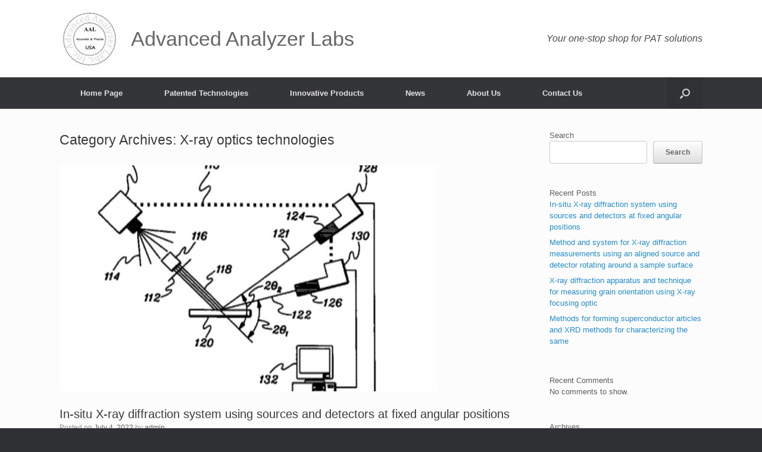

--- FILE ---
content_type: text/html; charset=UTF-8
request_url: http://aalabs-us.com/category/x-ray-optics-technologies/
body_size: 9502
content:
<!DOCTYPE html>
<html lang="en">
<head>
	<meta charset="UTF-8" />
	<meta http-equiv="X-UA-Compatible" content="IE=10" />
	<link rel="profile" href="http://gmpg.org/xfn/11" />
	<link rel="pingback" href="http://aalabs-us.com/xmlrpc.php" />
	<title>X-ray optics technologies &#8211; Advanced Analyzer Labs</title>
<meta name='robots' content='max-image-preview:large' />
	<style>img:is([sizes="auto" i], [sizes^="auto," i]) { contain-intrinsic-size: 3000px 1500px }</style>
	<link rel="alternate" type="application/rss+xml" title="Advanced Analyzer Labs &raquo; Feed" href="http://aalabs-us.com/feed/" />
<link rel="alternate" type="application/rss+xml" title="Advanced Analyzer Labs &raquo; Comments Feed" href="http://aalabs-us.com/comments/feed/" />
<link rel="alternate" type="application/rss+xml" title="Advanced Analyzer Labs &raquo; X-ray optics technologies Category Feed" href="http://aalabs-us.com/category/x-ray-optics-technologies/feed/" />
<script type="text/javascript">
/* <![CDATA[ */
window._wpemojiSettings = {"baseUrl":"https:\/\/s.w.org\/images\/core\/emoji\/15.0.3\/72x72\/","ext":".png","svgUrl":"https:\/\/s.w.org\/images\/core\/emoji\/15.0.3\/svg\/","svgExt":".svg","source":{"concatemoji":"http:\/\/aalabs-us.com\/wp-includes\/js\/wp-emoji-release.min.js?ver=6.7.4"}};
/*! This file is auto-generated */
!function(i,n){var o,s,e;function c(e){try{var t={supportTests:e,timestamp:(new Date).valueOf()};sessionStorage.setItem(o,JSON.stringify(t))}catch(e){}}function p(e,t,n){e.clearRect(0,0,e.canvas.width,e.canvas.height),e.fillText(t,0,0);var t=new Uint32Array(e.getImageData(0,0,e.canvas.width,e.canvas.height).data),r=(e.clearRect(0,0,e.canvas.width,e.canvas.height),e.fillText(n,0,0),new Uint32Array(e.getImageData(0,0,e.canvas.width,e.canvas.height).data));return t.every(function(e,t){return e===r[t]})}function u(e,t,n){switch(t){case"flag":return n(e,"\ud83c\udff3\ufe0f\u200d\u26a7\ufe0f","\ud83c\udff3\ufe0f\u200b\u26a7\ufe0f")?!1:!n(e,"\ud83c\uddfa\ud83c\uddf3","\ud83c\uddfa\u200b\ud83c\uddf3")&&!n(e,"\ud83c\udff4\udb40\udc67\udb40\udc62\udb40\udc65\udb40\udc6e\udb40\udc67\udb40\udc7f","\ud83c\udff4\u200b\udb40\udc67\u200b\udb40\udc62\u200b\udb40\udc65\u200b\udb40\udc6e\u200b\udb40\udc67\u200b\udb40\udc7f");case"emoji":return!n(e,"\ud83d\udc26\u200d\u2b1b","\ud83d\udc26\u200b\u2b1b")}return!1}function f(e,t,n){var r="undefined"!=typeof WorkerGlobalScope&&self instanceof WorkerGlobalScope?new OffscreenCanvas(300,150):i.createElement("canvas"),a=r.getContext("2d",{willReadFrequently:!0}),o=(a.textBaseline="top",a.font="600 32px Arial",{});return e.forEach(function(e){o[e]=t(a,e,n)}),o}function t(e){var t=i.createElement("script");t.src=e,t.defer=!0,i.head.appendChild(t)}"undefined"!=typeof Promise&&(o="wpEmojiSettingsSupports",s=["flag","emoji"],n.supports={everything:!0,everythingExceptFlag:!0},e=new Promise(function(e){i.addEventListener("DOMContentLoaded",e,{once:!0})}),new Promise(function(t){var n=function(){try{var e=JSON.parse(sessionStorage.getItem(o));if("object"==typeof e&&"number"==typeof e.timestamp&&(new Date).valueOf()<e.timestamp+604800&&"object"==typeof e.supportTests)return e.supportTests}catch(e){}return null}();if(!n){if("undefined"!=typeof Worker&&"undefined"!=typeof OffscreenCanvas&&"undefined"!=typeof URL&&URL.createObjectURL&&"undefined"!=typeof Blob)try{var e="postMessage("+f.toString()+"("+[JSON.stringify(s),u.toString(),p.toString()].join(",")+"));",r=new Blob([e],{type:"text/javascript"}),a=new Worker(URL.createObjectURL(r),{name:"wpTestEmojiSupports"});return void(a.onmessage=function(e){c(n=e.data),a.terminate(),t(n)})}catch(e){}c(n=f(s,u,p))}t(n)}).then(function(e){for(var t in e)n.supports[t]=e[t],n.supports.everything=n.supports.everything&&n.supports[t],"flag"!==t&&(n.supports.everythingExceptFlag=n.supports.everythingExceptFlag&&n.supports[t]);n.supports.everythingExceptFlag=n.supports.everythingExceptFlag&&!n.supports.flag,n.DOMReady=!1,n.readyCallback=function(){n.DOMReady=!0}}).then(function(){return e}).then(function(){var e;n.supports.everything||(n.readyCallback(),(e=n.source||{}).concatemoji?t(e.concatemoji):e.wpemoji&&e.twemoji&&(t(e.twemoji),t(e.wpemoji)))}))}((window,document),window._wpemojiSettings);
/* ]]> */
</script>
<style id='wp-emoji-styles-inline-css' type='text/css'>

	img.wp-smiley, img.emoji {
		display: inline !important;
		border: none !important;
		box-shadow: none !important;
		height: 1em !important;
		width: 1em !important;
		margin: 0 0.07em !important;
		vertical-align: -0.1em !important;
		background: none !important;
		padding: 0 !important;
	}
</style>
<link rel='stylesheet' id='wp-block-library-css' href='http://aalabs-us.com/wp-includes/css/dist/block-library/style.min.css?ver=6.7.4' type='text/css' media='all' />
<style id='classic-theme-styles-inline-css' type='text/css'>
/*! This file is auto-generated */
.wp-block-button__link{color:#fff;background-color:#32373c;border-radius:9999px;box-shadow:none;text-decoration:none;padding:calc(.667em + 2px) calc(1.333em + 2px);font-size:1.125em}.wp-block-file__button{background:#32373c;color:#fff;text-decoration:none}
</style>
<style id='global-styles-inline-css' type='text/css'>
:root{--wp--preset--aspect-ratio--square: 1;--wp--preset--aspect-ratio--4-3: 4/3;--wp--preset--aspect-ratio--3-4: 3/4;--wp--preset--aspect-ratio--3-2: 3/2;--wp--preset--aspect-ratio--2-3: 2/3;--wp--preset--aspect-ratio--16-9: 16/9;--wp--preset--aspect-ratio--9-16: 9/16;--wp--preset--color--black: #000000;--wp--preset--color--cyan-bluish-gray: #abb8c3;--wp--preset--color--white: #ffffff;--wp--preset--color--pale-pink: #f78da7;--wp--preset--color--vivid-red: #cf2e2e;--wp--preset--color--luminous-vivid-orange: #ff6900;--wp--preset--color--luminous-vivid-amber: #fcb900;--wp--preset--color--light-green-cyan: #7bdcb5;--wp--preset--color--vivid-green-cyan: #00d084;--wp--preset--color--pale-cyan-blue: #8ed1fc;--wp--preset--color--vivid-cyan-blue: #0693e3;--wp--preset--color--vivid-purple: #9b51e0;--wp--preset--gradient--vivid-cyan-blue-to-vivid-purple: linear-gradient(135deg,rgba(6,147,227,1) 0%,rgb(155,81,224) 100%);--wp--preset--gradient--light-green-cyan-to-vivid-green-cyan: linear-gradient(135deg,rgb(122,220,180) 0%,rgb(0,208,130) 100%);--wp--preset--gradient--luminous-vivid-amber-to-luminous-vivid-orange: linear-gradient(135deg,rgba(252,185,0,1) 0%,rgba(255,105,0,1) 100%);--wp--preset--gradient--luminous-vivid-orange-to-vivid-red: linear-gradient(135deg,rgba(255,105,0,1) 0%,rgb(207,46,46) 100%);--wp--preset--gradient--very-light-gray-to-cyan-bluish-gray: linear-gradient(135deg,rgb(238,238,238) 0%,rgb(169,184,195) 100%);--wp--preset--gradient--cool-to-warm-spectrum: linear-gradient(135deg,rgb(74,234,220) 0%,rgb(151,120,209) 20%,rgb(207,42,186) 40%,rgb(238,44,130) 60%,rgb(251,105,98) 80%,rgb(254,248,76) 100%);--wp--preset--gradient--blush-light-purple: linear-gradient(135deg,rgb(255,206,236) 0%,rgb(152,150,240) 100%);--wp--preset--gradient--blush-bordeaux: linear-gradient(135deg,rgb(254,205,165) 0%,rgb(254,45,45) 50%,rgb(107,0,62) 100%);--wp--preset--gradient--luminous-dusk: linear-gradient(135deg,rgb(255,203,112) 0%,rgb(199,81,192) 50%,rgb(65,88,208) 100%);--wp--preset--gradient--pale-ocean: linear-gradient(135deg,rgb(255,245,203) 0%,rgb(182,227,212) 50%,rgb(51,167,181) 100%);--wp--preset--gradient--electric-grass: linear-gradient(135deg,rgb(202,248,128) 0%,rgb(113,206,126) 100%);--wp--preset--gradient--midnight: linear-gradient(135deg,rgb(2,3,129) 0%,rgb(40,116,252) 100%);--wp--preset--font-size--small: 13px;--wp--preset--font-size--medium: 20px;--wp--preset--font-size--large: 36px;--wp--preset--font-size--x-large: 42px;--wp--preset--spacing--20: 0.44rem;--wp--preset--spacing--30: 0.67rem;--wp--preset--spacing--40: 1rem;--wp--preset--spacing--50: 1.5rem;--wp--preset--spacing--60: 2.25rem;--wp--preset--spacing--70: 3.38rem;--wp--preset--spacing--80: 5.06rem;--wp--preset--shadow--natural: 6px 6px 9px rgba(0, 0, 0, 0.2);--wp--preset--shadow--deep: 12px 12px 50px rgba(0, 0, 0, 0.4);--wp--preset--shadow--sharp: 6px 6px 0px rgba(0, 0, 0, 0.2);--wp--preset--shadow--outlined: 6px 6px 0px -3px rgba(255, 255, 255, 1), 6px 6px rgba(0, 0, 0, 1);--wp--preset--shadow--crisp: 6px 6px 0px rgba(0, 0, 0, 1);}:where(.is-layout-flex){gap: 0.5em;}:where(.is-layout-grid){gap: 0.5em;}body .is-layout-flex{display: flex;}.is-layout-flex{flex-wrap: wrap;align-items: center;}.is-layout-flex > :is(*, div){margin: 0;}body .is-layout-grid{display: grid;}.is-layout-grid > :is(*, div){margin: 0;}:where(.wp-block-columns.is-layout-flex){gap: 2em;}:where(.wp-block-columns.is-layout-grid){gap: 2em;}:where(.wp-block-post-template.is-layout-flex){gap: 1.25em;}:where(.wp-block-post-template.is-layout-grid){gap: 1.25em;}.has-black-color{color: var(--wp--preset--color--black) !important;}.has-cyan-bluish-gray-color{color: var(--wp--preset--color--cyan-bluish-gray) !important;}.has-white-color{color: var(--wp--preset--color--white) !important;}.has-pale-pink-color{color: var(--wp--preset--color--pale-pink) !important;}.has-vivid-red-color{color: var(--wp--preset--color--vivid-red) !important;}.has-luminous-vivid-orange-color{color: var(--wp--preset--color--luminous-vivid-orange) !important;}.has-luminous-vivid-amber-color{color: var(--wp--preset--color--luminous-vivid-amber) !important;}.has-light-green-cyan-color{color: var(--wp--preset--color--light-green-cyan) !important;}.has-vivid-green-cyan-color{color: var(--wp--preset--color--vivid-green-cyan) !important;}.has-pale-cyan-blue-color{color: var(--wp--preset--color--pale-cyan-blue) !important;}.has-vivid-cyan-blue-color{color: var(--wp--preset--color--vivid-cyan-blue) !important;}.has-vivid-purple-color{color: var(--wp--preset--color--vivid-purple) !important;}.has-black-background-color{background-color: var(--wp--preset--color--black) !important;}.has-cyan-bluish-gray-background-color{background-color: var(--wp--preset--color--cyan-bluish-gray) !important;}.has-white-background-color{background-color: var(--wp--preset--color--white) !important;}.has-pale-pink-background-color{background-color: var(--wp--preset--color--pale-pink) !important;}.has-vivid-red-background-color{background-color: var(--wp--preset--color--vivid-red) !important;}.has-luminous-vivid-orange-background-color{background-color: var(--wp--preset--color--luminous-vivid-orange) !important;}.has-luminous-vivid-amber-background-color{background-color: var(--wp--preset--color--luminous-vivid-amber) !important;}.has-light-green-cyan-background-color{background-color: var(--wp--preset--color--light-green-cyan) !important;}.has-vivid-green-cyan-background-color{background-color: var(--wp--preset--color--vivid-green-cyan) !important;}.has-pale-cyan-blue-background-color{background-color: var(--wp--preset--color--pale-cyan-blue) !important;}.has-vivid-cyan-blue-background-color{background-color: var(--wp--preset--color--vivid-cyan-blue) !important;}.has-vivid-purple-background-color{background-color: var(--wp--preset--color--vivid-purple) !important;}.has-black-border-color{border-color: var(--wp--preset--color--black) !important;}.has-cyan-bluish-gray-border-color{border-color: var(--wp--preset--color--cyan-bluish-gray) !important;}.has-white-border-color{border-color: var(--wp--preset--color--white) !important;}.has-pale-pink-border-color{border-color: var(--wp--preset--color--pale-pink) !important;}.has-vivid-red-border-color{border-color: var(--wp--preset--color--vivid-red) !important;}.has-luminous-vivid-orange-border-color{border-color: var(--wp--preset--color--luminous-vivid-orange) !important;}.has-luminous-vivid-amber-border-color{border-color: var(--wp--preset--color--luminous-vivid-amber) !important;}.has-light-green-cyan-border-color{border-color: var(--wp--preset--color--light-green-cyan) !important;}.has-vivid-green-cyan-border-color{border-color: var(--wp--preset--color--vivid-green-cyan) !important;}.has-pale-cyan-blue-border-color{border-color: var(--wp--preset--color--pale-cyan-blue) !important;}.has-vivid-cyan-blue-border-color{border-color: var(--wp--preset--color--vivid-cyan-blue) !important;}.has-vivid-purple-border-color{border-color: var(--wp--preset--color--vivid-purple) !important;}.has-vivid-cyan-blue-to-vivid-purple-gradient-background{background: var(--wp--preset--gradient--vivid-cyan-blue-to-vivid-purple) !important;}.has-light-green-cyan-to-vivid-green-cyan-gradient-background{background: var(--wp--preset--gradient--light-green-cyan-to-vivid-green-cyan) !important;}.has-luminous-vivid-amber-to-luminous-vivid-orange-gradient-background{background: var(--wp--preset--gradient--luminous-vivid-amber-to-luminous-vivid-orange) !important;}.has-luminous-vivid-orange-to-vivid-red-gradient-background{background: var(--wp--preset--gradient--luminous-vivid-orange-to-vivid-red) !important;}.has-very-light-gray-to-cyan-bluish-gray-gradient-background{background: var(--wp--preset--gradient--very-light-gray-to-cyan-bluish-gray) !important;}.has-cool-to-warm-spectrum-gradient-background{background: var(--wp--preset--gradient--cool-to-warm-spectrum) !important;}.has-blush-light-purple-gradient-background{background: var(--wp--preset--gradient--blush-light-purple) !important;}.has-blush-bordeaux-gradient-background{background: var(--wp--preset--gradient--blush-bordeaux) !important;}.has-luminous-dusk-gradient-background{background: var(--wp--preset--gradient--luminous-dusk) !important;}.has-pale-ocean-gradient-background{background: var(--wp--preset--gradient--pale-ocean) !important;}.has-electric-grass-gradient-background{background: var(--wp--preset--gradient--electric-grass) !important;}.has-midnight-gradient-background{background: var(--wp--preset--gradient--midnight) !important;}.has-small-font-size{font-size: var(--wp--preset--font-size--small) !important;}.has-medium-font-size{font-size: var(--wp--preset--font-size--medium) !important;}.has-large-font-size{font-size: var(--wp--preset--font-size--large) !important;}.has-x-large-font-size{font-size: var(--wp--preset--font-size--x-large) !important;}
:where(.wp-block-post-template.is-layout-flex){gap: 1.25em;}:where(.wp-block-post-template.is-layout-grid){gap: 1.25em;}
:where(.wp-block-columns.is-layout-flex){gap: 2em;}:where(.wp-block-columns.is-layout-grid){gap: 2em;}
:root :where(.wp-block-pullquote){font-size: 1.5em;line-height: 1.6;}
</style>
<link rel='stylesheet' id='contact-form-7-css' href='http://aalabs-us.com/wp-content/plugins/contact-form-7/includes/css/styles.css?ver=6.0.1' type='text/css' media='all' />
<link rel='stylesheet' id='vantage-style-css' href='http://aalabs-us.com/wp-content/themes/vantage/style.css?ver=1.20.1' type='text/css' media='all' />
<link rel='stylesheet' id='font-awesome-css' href='http://aalabs-us.com/wp-content/themes/vantage/fontawesome/css/font-awesome.css?ver=4.6.2' type='text/css' media='all' />
<link rel='stylesheet' id='siteorigin-mobilenav-css' href='http://aalabs-us.com/wp-content/themes/vantage/inc/mobilenav/css/mobilenav.css?ver=1.20.1' type='text/css' media='all' />
<link rel='stylesheet' id='slb_core-css' href='http://aalabs-us.com/wp-content/plugins/simple-lightbox/client/css/app.css?ver=2.9.3' type='text/css' media='all' />
<script type="text/javascript" src="http://aalabs-us.com/wp-includes/js/jquery/jquery.min.js?ver=3.7.1" id="jquery-core-js"></script>
<script type="text/javascript" src="http://aalabs-us.com/wp-includes/js/jquery/jquery-migrate.min.js?ver=3.4.1" id="jquery-migrate-js"></script>
<script type="text/javascript" src="http://aalabs-us.com/wp-content/themes/vantage/js/jquery.flexslider.min.js?ver=2.1" id="jquery-flexslider-js"></script>
<script type="text/javascript" src="http://aalabs-us.com/wp-content/themes/vantage/js/jquery.touchSwipe.min.js?ver=1.6.6" id="jquery-touchswipe-js"></script>
<script type="text/javascript" id="vantage-main-js-extra">
/* <![CDATA[ */
var vantage = {"fitvids":"1"};
/* ]]> */
</script>
<script type="text/javascript" src="http://aalabs-us.com/wp-content/themes/vantage/js/jquery.theme-main.min.js?ver=1.20.1" id="vantage-main-js"></script>
<script type="text/javascript" src="http://aalabs-us.com/wp-content/plugins/so-widgets-bundle/js/lib/jquery.fitvids.min.js?ver=1.1" id="jquery-fitvids-js"></script>
<!--[if lt IE 9]>
<script type="text/javascript" src="http://aalabs-us.com/wp-content/themes/vantage/js/html5.min.js?ver=3.7.3" id="vantage-html5-js"></script>
<![endif]-->
<!--[if (gte IE 6)&(lte IE 8)]>
<script type="text/javascript" src="http://aalabs-us.com/wp-content/themes/vantage/js/selectivizr.min.js?ver=1.0.3b" id="vantage-selectivizr-js"></script>
<![endif]-->
<script type="text/javascript" id="siteorigin-mobilenav-js-extra">
/* <![CDATA[ */
var mobileNav = {"search":{"url":"http:\/\/aalabs-us.com","placeholder":"Search"},"text":{"navigate":"Menu","back":"Back","close":"Close"},"nextIconUrl":"http:\/\/aalabs-us.com\/wp-content\/themes\/vantage\/inc\/mobilenav\/images\/next.png","mobileMenuClose":"<i class=\"fa fa-times\"><\/i>"};
/* ]]> */
</script>
<script type="text/javascript" src="http://aalabs-us.com/wp-content/themes/vantage/inc/mobilenav/js/mobilenav.min.js?ver=1.20.1" id="siteorigin-mobilenav-js"></script>
<link rel="https://api.w.org/" href="http://aalabs-us.com/wp-json/" /><link rel="alternate" title="JSON" type="application/json" href="http://aalabs-us.com/wp-json/wp/v2/categories/6" /><link rel="EditURI" type="application/rsd+xml" title="RSD" href="http://aalabs-us.com/xmlrpc.php?rsd" />
<meta name="generator" content="WordPress 6.7.4" />
<meta name="viewport" content="width=device-width, initial-scale=1" />		<style type="text/css">
			.so-mobilenav-mobile + * { display: none; }
			@media screen and (max-width: 480px) { .so-mobilenav-mobile + * { display: block; } .so-mobilenav-standard + * { display: none; } .site-navigation #search-icon { display: none; } .has-menu-search .main-navigation ul { margin-right: 0 !important; } }
		</style>
		<style type="text/css" media="screen">
		#footer-widgets .widget { width: 100%; }
		#masthead-widgets .widget { width: 100%; }
	</style>
	<style type="text/css" id="customizer-css">#masthead.site-header .hgroup .site-title, #masthead.masthead-logo-in-menu .logo > .site-title { font-size: 34px } #masthead .hgroup .support-text, #masthead .hgroup .site-description { font-size: 16px } #masthead .hgroup { padding-top: 15px; padding-bottom: 15px } a.button, button, html input[type="button"], input[type="reset"], input[type="submit"], .post-navigation a, #image-navigation a, article.post .more-link, article.page .more-link, .paging-navigation a, .woocommerce #page-wrapper .button, .woocommerce a.button, .woocommerce .checkout-button, .woocommerce input.button, #infinite-handle span button { text-shadow: none } a.button, button, html input[type="button"], input[type="reset"], input[type="submit"], .post-navigation a, #image-navigation a, article.post .more-link, article.page .more-link, .paging-navigation a, .woocommerce #page-wrapper .button, .woocommerce a.button, .woocommerce .checkout-button, .woocommerce input.button, .woocommerce #respond input#submit.alt, .woocommerce a.button.alt, .woocommerce button.button.alt, .woocommerce input.button.alt, #infinite-handle span { -webkit-box-shadow: none; -moz-box-shadow: none; box-shadow: none } #masthead { background-color: #ffffff } </style><link rel="icon" href="http://aalabs-us.com/wp-content/uploads/2022/07/AAL-logo-150x150.jpg" sizes="32x32" />
<link rel="icon" href="http://aalabs-us.com/wp-content/uploads/2022/07/AAL-logo-300x300.jpg" sizes="192x192" />
<link rel="apple-touch-icon" href="http://aalabs-us.com/wp-content/uploads/2022/07/AAL-logo-300x300.jpg" />
<meta name="msapplication-TileImage" content="http://aalabs-us.com/wp-content/uploads/2022/07/AAL-logo-300x300.jpg" />
</head>

<body class="archive category category-x-ray-optics-technologies category-6 responsive layout-full no-js has-sidebar has-menu-search page-layout-default mobilenav">


<div id="page-wrapper">

	<a class="skip-link screen-reader-text" href="#content">Skip to content</a>

	
	
		<header id="masthead" class="site-header" role="banner">

	<div class="hgroup full-container ">

		
			<a href="http://aalabs-us.com/" title="Advanced Analyzer Labs" rel="home" class="logo">
				<img src="http://aalabs-us.com/wp-content/uploads/2022/07/AAL-logo-resized-3.jpg"  class="logo-height-constrain"  width="100"  height="100"  alt="Advanced Analyzer Labs Logo"  /><p class="site-title logo-title">Advanced Analyzer Labs</p>			</a>
			
				<div class="support-text">
					Your one-stop shop for PAT solutions 				</div>

			
		
	</div><!-- .hgroup.full-container -->

	
<nav class="site-navigation main-navigation primary use-sticky-menu">

	<div class="full-container">
				
					<div id="so-mobilenav-standard-1" data-id="1" class="so-mobilenav-standard"></div><div class="menu-menu-container"><ul id="menu-menu" class="menu"><li id="menu-item-58" class="menu-item menu-item-type-post_type menu-item-object-page menu-item-home menu-item-58"><a href="http://aalabs-us.com/">Home Page</a></li>
<li id="menu-item-59" class="menu-item menu-item-type-post_type menu-item-object-page current_page_parent menu-item-59"><a href="http://aalabs-us.com/patented-technologies/">Patented Technologies</a></li>
<li id="menu-item-131" class="menu-item menu-item-type-custom menu-item-object-custom menu-item-has-children menu-item-131"><a href="#"><span class="icon"></span>Innovative Products</a>
<ul class="sub-menu">
	<li id="menu-item-192" class="menu-item menu-item-type-post_type menu-item-object-page menu-item-192"><a href="http://aalabs-us.com/pharma-analyzer/">Pharma Analyzer</a></li>
	<li id="menu-item-191" class="menu-item menu-item-type-post_type menu-item-object-page menu-item-191"><a href="http://aalabs-us.com/ds-turbine-blade-grain-orientation-analyzer/">DS Turbine Blade Grain Orientation Analyzer</a></li>
	<li id="menu-item-190" class="menu-item menu-item-type-post_type menu-item-object-page menu-item-190"><a href="http://aalabs-us.com/in-situ-analyzer-to-monitor-superconductor-tape-texture/">In-Situ Analyzer to Monitor Superconductor Tape Texture</a></li>
	<li id="menu-item-189" class="menu-item menu-item-type-post_type menu-item-object-page menu-item-189"><a href="http://aalabs-us.com/tomo-xrf/">TOMO-XRF</a></li>
	<li id="menu-item-188" class="menu-item menu-item-type-post_type menu-item-object-page menu-item-188"><a href="http://aalabs-us.com/in-situ-analyzer-for-additive-manufacturing/">In-Situ Analyzer for Additive Manufacturing</a></li>
</ul>
</li>
<li id="menu-item-118" class="menu-item menu-item-type-post_type menu-item-object-page menu-item-118"><a href="http://aalabs-us.com/news/">News</a></li>
<li id="menu-item-60" class="menu-item menu-item-type-post_type menu-item-object-page menu-item-60"><a href="http://aalabs-us.com/about-us/">About Us</a></li>
<li id="menu-item-61" class="menu-item menu-item-type-post_type menu-item-object-page menu-item-61"><a href="http://aalabs-us.com/contact-us/">Contact Us</a></li>
</ul></div><div id="so-mobilenav-mobile-1" data-id="1" class="so-mobilenav-mobile"></div><div class="menu-mobilenav-container"><ul id="mobile-nav-item-wrap-1" class="menu"><li><a href="#" class="mobilenav-main-link" data-id="1"><span class="mobile-nav-icon"></span>Menu</a></li></ul></div>		
		
					<div id="search-icon">
				<div id="search-icon-icon" tabindex="0" aria-label="Open the search"><div class="vantage-icon-search"></div></div>
				
<form method="get" class="searchform" action="http://aalabs-us.com/" role="search">
	<label for="search-form" class="screen-reader-text">Search for:</label>
	<input type="search" name="s" class="field" id="search-form" value="" placeholder="Search"/>
</form>
			</div>
					</div>
</nav><!-- .site-navigation .main-navigation -->

</header><!-- #masthead .site-header -->

	
	
	
	
	<div id="main" class="site-main">
		<div class="full-container">
			
<section id="primary" class="content-area">
	<div id="content" class="site-content" role="main">

		<header class="page-header">
			<h1 id="page-title">Category Archives: <span>X-ray optics technologies</span></h1>
					</header><!-- .page-header -->

		
		
		
<article id="post-34" class="post-34 post type-post status-publish format-standard has-post-thumbnail hentry category-x-ray-optics-technologies tag-us-patent-offices post-with-thumbnail post-with-thumbnail-large">

	
	<div class="entry-main">

		
		<header class="entry-header">
							<div class="entry-thumbnail">
					<a href="http://aalabs-us.com/in-situ-x-ray-diffraction-system-using-sources-and-detectors-at-fixed-angular-positions-us-patent-7236566/"><img width="634" height="380" src="http://aalabs-us.com/wp-content/uploads/2022/07/Picture-for-Patent-US7237566-634x380.jpg" class="attachment-post-thumbnail size-post-thumbnail wp-post-image" alt="" decoding="async" fetchpriority="high" /></a>
				</div>
			
			<h1 class="entry-title"><a href="http://aalabs-us.com/in-situ-x-ray-diffraction-system-using-sources-and-detectors-at-fixed-angular-positions-us-patent-7236566/" title="Permalink to In-situ X-ray diffraction system using sources and detectors at fixed angular positions" rel="bookmark">In-situ X-ray diffraction system using sources and detectors at fixed angular positions</a></h1>

							<div class="entry-meta">
					Posted on <a href="http://aalabs-us.com/in-situ-x-ray-diffraction-system-using-sources-and-detectors-at-fixed-angular-positions-us-patent-7236566/" title="4:56 am" rel="bookmark"><time class="entry-date" datetime="2022-07-04T04:56:35+00:00">July 4, 2022</time></a><time class="updated" datetime="2024-12-14T23:02:27+00:00">December 14, 2024</time> <span class="byline"> by <span class="author vcard"><a class="url fn n" href="http://aalabs-us.com/author/admin/" title="View all posts by admin" rel="author">admin</a></span></span> 				</div><!-- .entry-meta -->
			
		</header><!-- .entry-header -->

					<div class="entry-content">
				<p><a href="https://patentimages.storage.googleapis.com/74/79/4c/66a37b83dc9686/US7236566.pdf">US Patent 7,236,566 (2007)</a> An x-ray diffraction technique for measuring a known characteristic of a sample of a material in an in-situ state. The technique includes using an x-ray source for emitting substantially divergent x-ray radiation &#8211; with a collimating optic disposed with respect to the fixed source for producing a substantially parallel beam of x-ray radiation by receiving and redirecting the divergent paths of the divergent x-ray radiation. A first x-ray detector collects radiation diffracted from the sample; wherein the source and detector are fixed, during operation thereof, in position relative to each other and in at least one dimension relative to the sample according to <em>a priori</em> knowledge about the known characteristic of the sample. A second x-ray detector may be fixed relative to the first x-ray detector according to the <em>a priori</em> knowledge about the known characteristic of the sample, especially in a phase monitoring embodiment of the present invention.</p>
															</div><!-- .entry-content -->
		
		
	</div>

</article><!-- #post-34 -->

	
		
<article id="post-125" class="post-125 post type-post status-publish format-standard has-post-thumbnail hentry category-x-ray-optics-technologies tag-us-patent-offices post-with-thumbnail post-with-thumbnail-large">

	
	<div class="entry-main">

		
		<header class="entry-header">
							<div class="entry-thumbnail">
					<a href="http://aalabs-us.com/method-and-system-for-x-ray-diffraction-measurements-using-an-aligned-source-and-detector-rotating-around-a-sample-surface-us-patent-7711088-2010/"><img width="650" height="380" src="http://aalabs-us.com/wp-content/uploads/2022/07/Picture-for-Patent-US7711088-650x380.jpg" class="attachment-post-thumbnail size-post-thumbnail wp-post-image" alt="" decoding="async" /></a>
				</div>
			
			<h1 class="entry-title"><a href="http://aalabs-us.com/method-and-system-for-x-ray-diffraction-measurements-using-an-aligned-source-and-detector-rotating-around-a-sample-surface-us-patent-7711088-2010/" title="Permalink to Method and system for X-ray diffraction measurements using an aligned source and detector rotating around a sample surface" rel="bookmark">Method and system for X-ray diffraction measurements using an aligned source and detector rotating around a sample surface</a></h1>

							<div class="entry-meta">
					Posted on <a href="http://aalabs-us.com/method-and-system-for-x-ray-diffraction-measurements-using-an-aligned-source-and-detector-rotating-around-a-sample-surface-us-patent-7711088-2010/" title="9:44 pm" rel="bookmark"><time class="entry-date" datetime="2022-07-17T21:44:27+00:00">July 17, 2022</time></a><time class="updated" datetime="2022-07-18T03:56:18+00:00">July 18, 2022</time> <span class="byline"> by <span class="author vcard"><a class="url fn n" href="http://aalabs-us.com/author/admin/" title="View all posts by admin" rel="author">admin</a></span></span> 				</div><!-- .entry-meta -->
			
		</header><!-- .entry-header -->

					<div class="entry-content">
				<p><a href="https://patentimages.storage.googleapis.com/b4/dc/06/134468cdb6ba4d/US7711088B2.pdf">US Patent 7,711,088 (2010)</a> An x-ray diffraction measurement apparatus for measuring a sample, having an x-ray source and detector coupled together in a combination for coordinated rotation around the sample, such that x-ray diffraction data can be taken at multiple phi angles. The apparatus may provide a pole figure representation of crystal orientation of the sample, wherein the pole figure represents the crystal alignment, and a full width half maximum value is calculated from the pole figure for crystal alignment quantification. Data may be taken at discrete positions along a length of the sample, and the sample is in a fixed position during measuring; or data may be taken continuously along a length of the article, as the sample continuously moves along its length in a movement path between the source and detector. The sample may be in the form of a tape, linearly passing through a measurement zone.</p>
															</div><!-- .entry-content -->
		
		
	</div>

</article><!-- #post-125 -->

	
		
<article id="post-38" class="post-38 post type-post status-publish format-standard has-post-thumbnail hentry category-x-ray-optics-technologies tag-us-patent-offices post-with-thumbnail post-with-thumbnail-large">

	
	<div class="entry-main">

		
		<header class="entry-header">
							<div class="entry-thumbnail">
					<a href="http://aalabs-us.com/x-ray-diffraction-apparatus-and-technique-for-measuring-grain-orientation-using-x-ray-focusing-optic-us-patent-8130908/"><img width="720" height="380" src="http://aalabs-us.com/wp-content/uploads/2022/07/Picture-for-Patent-US8130908-720x380.jpg" class="attachment-post-thumbnail size-post-thumbnail wp-post-image" alt="" decoding="async" /></a>
				</div>
			
			<h1 class="entry-title"><a href="http://aalabs-us.com/x-ray-diffraction-apparatus-and-technique-for-measuring-grain-orientation-using-x-ray-focusing-optic-us-patent-8130908/" title="Permalink to X-ray diffraction apparatus and technique for measuring grain orientation using X-ray focusing optic" rel="bookmark">X-ray diffraction apparatus and technique for measuring grain orientation using X-ray focusing optic</a></h1>

							<div class="entry-meta">
					Posted on <a href="http://aalabs-us.com/x-ray-diffraction-apparatus-and-technique-for-measuring-grain-orientation-using-x-ray-focusing-optic-us-patent-8130908/" title="4:58 am" rel="bookmark"><time class="entry-date" datetime="2022-07-04T04:58:23+00:00">July 4, 2022</time></a><time class="updated" datetime="2022-07-18T03:56:32+00:00">July 18, 2022</time> <span class="byline"> by <span class="author vcard"><a class="url fn n" href="http://aalabs-us.com/author/admin/" title="View all posts by admin" rel="author">admin</a></span></span> 				</div><!-- .entry-meta -->
			
		</header><!-- .entry-header -->

					<div class="entry-content">
				<p><a href="https://patentimages.storage.googleapis.com/05/af/df/a5a8fa36dbce7d/US8130908.pdf">US Patent 8,130,908 (2012)</a> An X-ray diffraction apparatus for measuring crystal orientation of a multiple grain sample. An X-ray excitation path is provided having a focusing optic for collecting x-rays from an x-ray source and redirecting the collected x-rays into an x-ray beam converging on a single grain of the multiple grain sample. At least one point detector and the sample are rotated relative to each other; and a grain orientation is obtained based upon diffraction patterns collected from first and second grain crystal planes within the apparatus.</p>
															</div><!-- .entry-content -->
		
		
	</div>

</article><!-- #post-38 -->

	
		
<article id="post-36" class="post-36 post type-post status-publish format-standard has-post-thumbnail hentry category-x-ray-optics-technologies tag-us-patent-offices post-with-thumbnail post-with-thumbnail-large">

	
	<div class="entry-main">

		
		<header class="entry-header">
							<div class="entry-thumbnail">
					<a href="http://aalabs-us.com/methods-for-forming-superconductor-articles-and-xrd-methods-for-characterizing-the-same-us-patent-8647705/"><img width="508" height="380" src="http://aalabs-us.com/wp-content/uploads/2022/07/Picture-for-Patent-US8647705-508x380.jpg" class="attachment-post-thumbnail size-post-thumbnail wp-post-image" alt="" decoding="async" loading="lazy" /></a>
				</div>
			
			<h1 class="entry-title"><a href="http://aalabs-us.com/methods-for-forming-superconductor-articles-and-xrd-methods-for-characterizing-the-same-us-patent-8647705/" title="Permalink to Methods for forming superconductor articles and XRD methods for characterizing the same" rel="bookmark">Methods for forming superconductor articles and XRD methods for characterizing the same</a></h1>

							<div class="entry-meta">
					Posted on <a href="http://aalabs-us.com/methods-for-forming-superconductor-articles-and-xrd-methods-for-characterizing-the-same-us-patent-8647705/" title="4:57 am" rel="bookmark"><time class="entry-date" datetime="2022-07-04T04:57:41+00:00">July 4, 2022</time></a><time class="updated" datetime="2022-07-18T03:56:45+00:00">July 18, 2022</time> <span class="byline"> by <span class="author vcard"><a class="url fn n" href="http://aalabs-us.com/author/admin/" title="View all posts by admin" rel="author">admin</a></span></span> 				</div><!-- .entry-meta -->
			
		</header><!-- .entry-header -->

					<div class="entry-content">
				<p><a href="https://patentimages.storage.googleapis.com/14/73/37/e9df74b959efbf/US8647705.pdf">US Patent 8,647,705 (2014)</a> A method for forming a superconductive article is disclosed. According to one method, a substrate is provided, the substrate having an aspect ratio of not less than about 1×103, forming a buffer layer overlying the substrate, forming a superconductor layer overlying the buffer layer, and characterizing at least one of the substrate, the buffer layer and the superconductor layer by x-ray diffraction. In this regard, x-ray diffraction is carried out such that data are taken at multiple phi angles. Data acquisition at multiple phi angles permits robust characterization of the film or layer subject to characterization, and such data may be utilized for process control and/or quality control. Additional methods for forming superconductive articles, and for characterizing the same with XRD are also disclosed.</p>
															</div><!-- .entry-content -->
		
		
	</div>

</article><!-- #post-36 -->

	
	

	</div><!-- #content .site-content -->
</section><!-- #primary .content-area -->


<div id="secondary" class="widget-area" role="complementary">
		<aside id="block-2" class="widget widget_block widget_search"><form role="search" method="get" action="http://aalabs-us.com/" class="wp-block-search__button-outside wp-block-search__text-button wp-block-search"    ><label class="wp-block-search__label" for="wp-block-search__input-1" >Search</label><div class="wp-block-search__inside-wrapper " ><input class="wp-block-search__input" id="wp-block-search__input-1" placeholder="" value="" type="search" name="s" required /><button aria-label="Search" class="wp-block-search__button wp-element-button" type="submit" >Search</button></div></form></aside><aside id="block-3" class="widget widget_block"><div class="wp-block-group"><div class="wp-block-group__inner-container is-layout-flow wp-block-group-is-layout-flow"><h2 class="wp-block-heading">Recent Posts</h2><ul class="wp-block-latest-posts__list wp-block-latest-posts"><li><a class="wp-block-latest-posts__post-title" href="http://aalabs-us.com/in-situ-x-ray-diffraction-system-using-sources-and-detectors-at-fixed-angular-positions-us-patent-7236566/">In-situ X-ray diffraction system using sources and detectors at fixed angular positions</a></li>
<li><a class="wp-block-latest-posts__post-title" href="http://aalabs-us.com/method-and-system-for-x-ray-diffraction-measurements-using-an-aligned-source-and-detector-rotating-around-a-sample-surface-us-patent-7711088-2010/">Method and system for X-ray diffraction measurements using an aligned source and detector rotating around a sample surface</a></li>
<li><a class="wp-block-latest-posts__post-title" href="http://aalabs-us.com/x-ray-diffraction-apparatus-and-technique-for-measuring-grain-orientation-using-x-ray-focusing-optic-us-patent-8130908/">X-ray diffraction apparatus and technique for measuring grain orientation using X-ray focusing optic</a></li>
<li><a class="wp-block-latest-posts__post-title" href="http://aalabs-us.com/methods-for-forming-superconductor-articles-and-xrd-methods-for-characterizing-the-same-us-patent-8647705/">Methods for forming superconductor articles and XRD methods for characterizing the same</a></li>
</ul></div></div></aside><aside id="block-4" class="widget widget_block"><div class="wp-block-group"><div class="wp-block-group__inner-container is-layout-flow wp-block-group-is-layout-flow"><h2 class="wp-block-heading">Recent Comments</h2><div class="no-comments wp-block-latest-comments">No comments to show.</div></div></div></aside><aside id="block-5" class="widget widget_block"><div class="wp-block-group"><div class="wp-block-group__inner-container is-layout-flow wp-block-group-is-layout-flow"><h2 class="wp-block-heading">Archives</h2><ul class="wp-block-archives-list wp-block-archives">	<li><a href='http://aalabs-us.com/2022/07/'>July 2022</a></li>
</ul></div></div></aside><aside id="block-6" class="widget widget_block"><div class="wp-block-group"><div class="wp-block-group__inner-container is-layout-flow wp-block-group-is-layout-flow"><h2 class="wp-block-heading">Categories</h2><ul class="wp-block-categories-list wp-block-categories">	<li class="cat-item cat-item-6 current-cat"><a aria-current="page" href="http://aalabs-us.com/category/x-ray-optics-technologies/">X-ray optics technologies</a>
</li>
</ul></div></div></aside>	</div><!-- #secondary .widget-area -->
					</div><!-- .full-container -->
	</div><!-- #main .site-main -->

	
	
	<footer id="colophon" class="site-footer" role="contentinfo">

			<div id="footer-widgets" class="full-container">
					</div><!-- #footer-widgets -->
	
	
	<div id="theme-attribution">A <a href="https://siteorigin.com">SiteOrigin</a> Theme</div>
</footer><!-- #colophon .site-footer -->

	
</div><!-- #page-wrapper -->


<a href="#" id="scroll-to-top" class="scroll-to-top" title="Back To Top"><span class="vantage-icon-arrow-up"></span></a><script type="text/javascript" src="http://aalabs-us.com/wp-includes/js/dist/hooks.min.js?ver=4d63a3d491d11ffd8ac6" id="wp-hooks-js"></script>
<script type="text/javascript" src="http://aalabs-us.com/wp-includes/js/dist/i18n.min.js?ver=5e580eb46a90c2b997e6" id="wp-i18n-js"></script>
<script type="text/javascript" id="wp-i18n-js-after">
/* <![CDATA[ */
wp.i18n.setLocaleData( { 'text direction\u0004ltr': [ 'ltr' ] } );
/* ]]> */
</script>
<script type="text/javascript" src="http://aalabs-us.com/wp-content/plugins/contact-form-7/includes/swv/js/index.js?ver=6.0.1" id="swv-js"></script>
<script type="text/javascript" id="contact-form-7-js-before">
/* <![CDATA[ */
var wpcf7 = {
    "api": {
        "root": "http:\/\/aalabs-us.com\/wp-json\/",
        "namespace": "contact-form-7\/v1"
    }
};
/* ]]> */
</script>
<script type="text/javascript" src="http://aalabs-us.com/wp-content/plugins/contact-form-7/includes/js/index.js?ver=6.0.1" id="contact-form-7-js"></script>
<script type="text/javascript" id="slb_context">/* <![CDATA[ */if ( !!window.jQuery ) {(function($){$(document).ready(function(){if ( !!window.SLB ) { {$.extend(SLB, {"context":["public","user_guest"]});} }})})(jQuery);}/* ]]> */</script>

</body>
</html>
